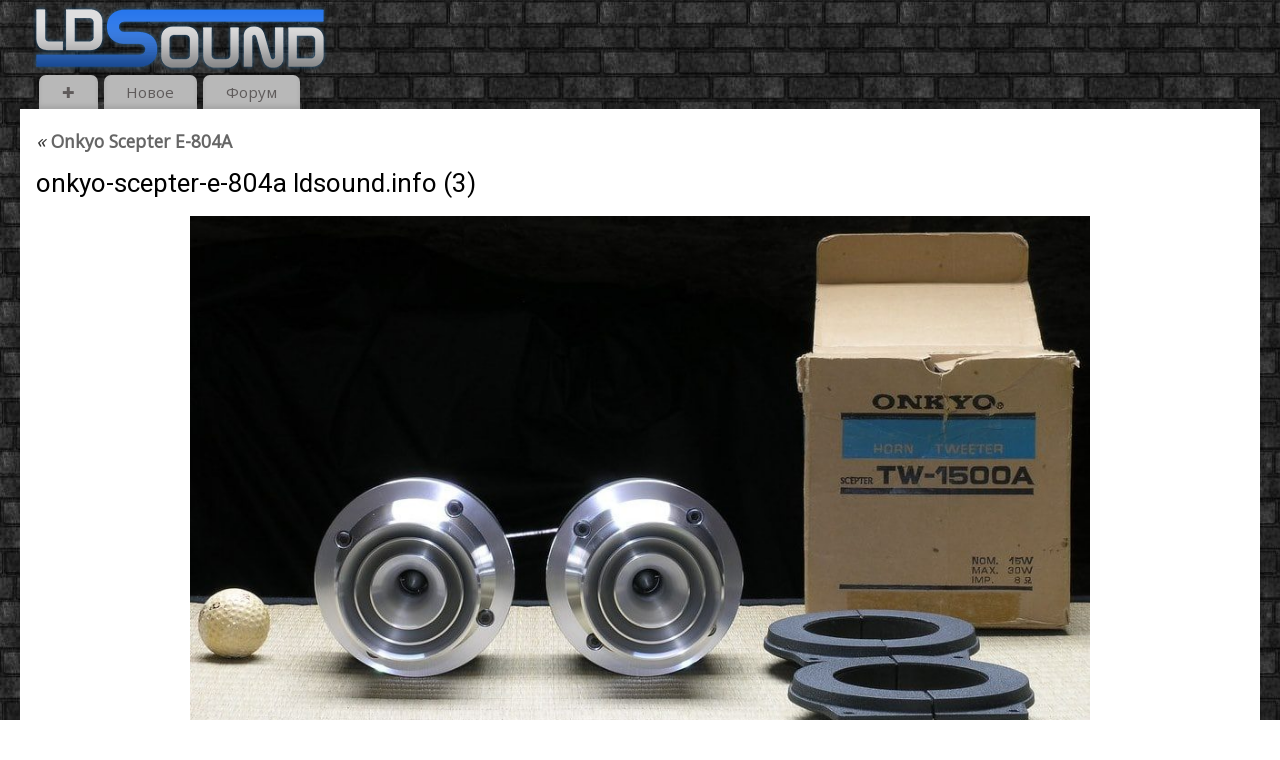

--- FILE ---
content_type: text/html; charset=UTF-8
request_url: https://ldsound.info/onkyo-scepter-e-804a/onkyo-scepter-e-804a-ldsound-info-3/
body_size: 14395
content:
<!DOCTYPE html>
<html dir="ltr" lang="ru-RU" prefix="og: https://ogp.me/ns#">
<head>
<meta http-equiv="Content-Type" content="text/html; charset=UTF-8" />
<meta name="viewport" content="width=device-width, user-scalable=yes, initial-scale=1.0, minimum-scale=1.0, maximum-scale=3.0">
<link rel="profile" href="https://gmpg.org/xfn/11" />
<link rel="pingback" href="https://ldsound.info/xmlrpc.php" />
<title>onkyo-scepter-e-804a ldsound.info (3) | ldsound.info</title>

		<!-- All in One SEO 4.9.3 - aioseo.com -->
	<meta name="robots" content="max-snippet:-1, max-image-preview:large, max-video-preview:-1" />
	<link rel="canonical" href="https://ldsound.info/onkyo-scepter-e-804a/onkyo-scepter-e-804a-ldsound-info-3/" />
	<meta name="generator" content="All in One SEO (AIOSEO) 4.9.3" />
		<meta property="og:locale" content="ru_RU" />
		<meta property="og:site_name" content="ldsound.info • Акустика, усилители, проигрыватели, динамики - все о аудио" />
		<meta property="og:type" content="article" />
		<meta property="og:title" content="onkyo-scepter-e-804a ldsound.info (3) | ldsound.info" />
		<meta property="og:url" content="https://ldsound.info/onkyo-scepter-e-804a/onkyo-scepter-e-804a-ldsound-info-3/" />
		<meta property="og:image" content="https://ldsound.info/wp-content/uploads/2019/05/cropped-ldsound.ru_logo.jpg" />
		<meta property="og:image:secure_url" content="https://ldsound.info/wp-content/uploads/2019/05/cropped-ldsound.ru_logo.jpg" />
		<meta property="og:image:width" content="512" />
		<meta property="og:image:height" content="512" />
		<meta property="article:published_time" content="2024-01-19T06:53:33+00:00" />
		<meta property="article:modified_time" content="2024-01-19T06:53:33+00:00" />
		<meta property="article:publisher" content="https://www.facebook.com/ldsound.info" />
		<meta name="twitter:card" content="summary" />
		<meta name="twitter:title" content="onkyo-scepter-e-804a ldsound.info (3) | ldsound.info" />
		<meta name="twitter:image" content="https://ldsound.info/wp-content/uploads/2019/05/cropped-ldsound.ru_logo.jpg" />
		<script type="application/ld+json" class="aioseo-schema">
			{"@context":"https:\/\/schema.org","@graph":[{"@type":"BreadcrumbList","@id":"https:\/\/ldsound.info\/onkyo-scepter-e-804a\/onkyo-scepter-e-804a-ldsound-info-3\/#breadcrumblist","itemListElement":[{"@type":"ListItem","@id":"https:\/\/ldsound.info#listItem","position":1,"name":"Home","item":"https:\/\/ldsound.info","nextItem":{"@type":"ListItem","@id":"https:\/\/ldsound.info\/onkyo-scepter-e-804a\/onkyo-scepter-e-804a-ldsound-info-3\/#listItem","name":"onkyo-scepter-e-804a ldsound.info (3)"}},{"@type":"ListItem","@id":"https:\/\/ldsound.info\/onkyo-scepter-e-804a\/onkyo-scepter-e-804a-ldsound-info-3\/#listItem","position":2,"name":"onkyo-scepter-e-804a ldsound.info (3)","previousItem":{"@type":"ListItem","@id":"https:\/\/ldsound.info#listItem","name":"Home"}}]},{"@type":"ItemPage","@id":"https:\/\/ldsound.info\/onkyo-scepter-e-804a\/onkyo-scepter-e-804a-ldsound-info-3\/#itempage","url":"https:\/\/ldsound.info\/onkyo-scepter-e-804a\/onkyo-scepter-e-804a-ldsound-info-3\/","name":"onkyo-scepter-e-804a ldsound.info (3) | ldsound.info","inLanguage":"ru-RU","isPartOf":{"@id":"https:\/\/ldsound.info\/#website"},"breadcrumb":{"@id":"https:\/\/ldsound.info\/onkyo-scepter-e-804a\/onkyo-scepter-e-804a-ldsound-info-3\/#breadcrumblist"},"author":{"@id":"https:\/\/ldsound.info\/author\/dima\/#author"},"creator":{"@id":"https:\/\/ldsound.info\/author\/dima\/#author"},"datePublished":"2024-01-19T08:53:33+02:00","dateModified":"2024-01-19T08:53:33+02:00"},{"@type":"Person","@id":"https:\/\/ldsound.info\/#person","name":"ldsound","image":{"@type":"ImageObject","@id":"https:\/\/ldsound.info\/onkyo-scepter-e-804a\/onkyo-scepter-e-804a-ldsound-info-3\/#personImage","url":"https:\/\/ldsound.info\/wp-content\/litespeed\/avatar\/3592f2bf0742cf3d9fe86d0790750163.jpg?ver=1769016591","width":96,"height":96,"caption":"ldsound"}},{"@type":"Person","@id":"https:\/\/ldsound.info\/author\/dima\/#author","url":"https:\/\/ldsound.info\/author\/dima\/","name":"ldsound","image":{"@type":"ImageObject","@id":"https:\/\/ldsound.info\/onkyo-scepter-e-804a\/onkyo-scepter-e-804a-ldsound-info-3\/#authorImage","url":"https:\/\/ldsound.info\/wp-content\/litespeed\/avatar\/9c7653bb5c234c1a81f20e462177d9d4.jpg?ver=1769021907","width":96,"height":96,"caption":"ldsound"}},{"@type":"WebSite","@id":"https:\/\/ldsound.info\/#website","url":"https:\/\/ldsound.info\/","name":"ldsound.info","alternateName":"ldsound.info","description":"\u0410\u043a\u0443\u0441\u0442\u0438\u043a\u0430, \u0443\u0441\u0438\u043b\u0438\u0442\u0435\u043b\u0438, \u043f\u0440\u043e\u0438\u0433\u0440\u044b\u0432\u0430\u0442\u0435\u043b\u0438, \u0434\u0438\u043d\u0430\u043c\u0438\u043a\u0438 - \u0432\u0441\u0435 \u043e \u0430\u0443\u0434\u0438\u043e","inLanguage":"ru-RU","publisher":{"@id":"https:\/\/ldsound.info\/#person"}}]}
		</script>
		<!-- All in One SEO -->

<link rel='dns-prefetch' href='//www.googletagmanager.com' />
<link rel='dns-prefetch' href='//fonts.googleapis.com' />
<link rel="alternate" type="application/rss+xml" title="ldsound.info &raquo; Лента" href="https://ldsound.info/feed/" />
<link rel="alternate" type="application/rss+xml" title="ldsound.info &raquo; Лента комментариев" href="https://ldsound.info/comments/feed/" />
<link rel="alternate" type="application/rss+xml" title="ldsound.info &raquo; Лента комментариев к &laquo;onkyo-scepter-e-804a ldsound.info (3)&raquo;" href="https://ldsound.info/onkyo-scepter-e-804a/onkyo-scepter-e-804a-ldsound-info-3/feed/" />
<link rel="alternate" title="oEmbed (JSON)" type="application/json+oembed" href="https://ldsound.info/wp-json/oembed/1.0/embed?url=https%3A%2F%2Fldsound.info%2Fonkyo-scepter-e-804a%2Fonkyo-scepter-e-804a-ldsound-info-3%2F" />
<link rel="alternate" title="oEmbed (XML)" type="text/xml+oembed" href="https://ldsound.info/wp-json/oembed/1.0/embed?url=https%3A%2F%2Fldsound.info%2Fonkyo-scepter-e-804a%2Fonkyo-scepter-e-804a-ldsound-info-3%2F&#038;format=xml" />
<style id='wp-img-auto-sizes-contain-inline-css' type='text/css'>
img:is([sizes=auto i],[sizes^="auto," i]){contain-intrinsic-size:3000px 1500px}
/*# sourceURL=wp-img-auto-sizes-contain-inline-css */
</style>

<link rel='stylesheet' id='pt-cv-public-style-css' href='https://ldsound.info/wp-content/plugins/content-views-query-and-display-post-page/public/assets/css/cv.css?ver=4.2.1' type='text/css' media='all' />
<link rel='stylesheet' id='pt-cv-public-pro-style-css' href='https://ldsound.info/wp-content/plugins/pt-content-views-pro/public/assets/css/cvpro.min.css?ver=7.2.2' type='text/css' media='all' />
<style id='wp-emoji-styles-inline-css' type='text/css'>

	img.wp-smiley, img.emoji {
		display: inline !important;
		border: none !important;
		box-shadow: none !important;
		height: 1em !important;
		width: 1em !important;
		margin: 0 0.07em !important;
		vertical-align: -0.1em !important;
		background: none !important;
		padding: 0 !important;
	}
/*# sourceURL=wp-emoji-styles-inline-css */
</style>
<link rel='stylesheet' id='wp-block-library-css' href='https://ldsound.info/wp-includes/css/dist/block-library/style.min.css?ver=b188ee3ac4bf527220f2e167f6a8b83f' type='text/css' media='all' />
<style id='global-styles-inline-css' type='text/css'>
:root{--wp--preset--aspect-ratio--square: 1;--wp--preset--aspect-ratio--4-3: 4/3;--wp--preset--aspect-ratio--3-4: 3/4;--wp--preset--aspect-ratio--3-2: 3/2;--wp--preset--aspect-ratio--2-3: 2/3;--wp--preset--aspect-ratio--16-9: 16/9;--wp--preset--aspect-ratio--9-16: 9/16;--wp--preset--color--black: #000000;--wp--preset--color--cyan-bluish-gray: #abb8c3;--wp--preset--color--white: #ffffff;--wp--preset--color--pale-pink: #f78da7;--wp--preset--color--vivid-red: #cf2e2e;--wp--preset--color--luminous-vivid-orange: #ff6900;--wp--preset--color--luminous-vivid-amber: #fcb900;--wp--preset--color--light-green-cyan: #7bdcb5;--wp--preset--color--vivid-green-cyan: #00d084;--wp--preset--color--pale-cyan-blue: #8ed1fc;--wp--preset--color--vivid-cyan-blue: #0693e3;--wp--preset--color--vivid-purple: #9b51e0;--wp--preset--gradient--vivid-cyan-blue-to-vivid-purple: linear-gradient(135deg,rgb(6,147,227) 0%,rgb(155,81,224) 100%);--wp--preset--gradient--light-green-cyan-to-vivid-green-cyan: linear-gradient(135deg,rgb(122,220,180) 0%,rgb(0,208,130) 100%);--wp--preset--gradient--luminous-vivid-amber-to-luminous-vivid-orange: linear-gradient(135deg,rgb(252,185,0) 0%,rgb(255,105,0) 100%);--wp--preset--gradient--luminous-vivid-orange-to-vivid-red: linear-gradient(135deg,rgb(255,105,0) 0%,rgb(207,46,46) 100%);--wp--preset--gradient--very-light-gray-to-cyan-bluish-gray: linear-gradient(135deg,rgb(238,238,238) 0%,rgb(169,184,195) 100%);--wp--preset--gradient--cool-to-warm-spectrum: linear-gradient(135deg,rgb(74,234,220) 0%,rgb(151,120,209) 20%,rgb(207,42,186) 40%,rgb(238,44,130) 60%,rgb(251,105,98) 80%,rgb(254,248,76) 100%);--wp--preset--gradient--blush-light-purple: linear-gradient(135deg,rgb(255,206,236) 0%,rgb(152,150,240) 100%);--wp--preset--gradient--blush-bordeaux: linear-gradient(135deg,rgb(254,205,165) 0%,rgb(254,45,45) 50%,rgb(107,0,62) 100%);--wp--preset--gradient--luminous-dusk: linear-gradient(135deg,rgb(255,203,112) 0%,rgb(199,81,192) 50%,rgb(65,88,208) 100%);--wp--preset--gradient--pale-ocean: linear-gradient(135deg,rgb(255,245,203) 0%,rgb(182,227,212) 50%,rgb(51,167,181) 100%);--wp--preset--gradient--electric-grass: linear-gradient(135deg,rgb(202,248,128) 0%,rgb(113,206,126) 100%);--wp--preset--gradient--midnight: linear-gradient(135deg,rgb(2,3,129) 0%,rgb(40,116,252) 100%);--wp--preset--font-size--small: 13px;--wp--preset--font-size--medium: 20px;--wp--preset--font-size--large: 36px;--wp--preset--font-size--x-large: 42px;--wp--preset--spacing--20: 0.44rem;--wp--preset--spacing--30: 0.67rem;--wp--preset--spacing--40: 1rem;--wp--preset--spacing--50: 1.5rem;--wp--preset--spacing--60: 2.25rem;--wp--preset--spacing--70: 3.38rem;--wp--preset--spacing--80: 5.06rem;--wp--preset--shadow--natural: 6px 6px 9px rgba(0, 0, 0, 0.2);--wp--preset--shadow--deep: 12px 12px 50px rgba(0, 0, 0, 0.4);--wp--preset--shadow--sharp: 6px 6px 0px rgba(0, 0, 0, 0.2);--wp--preset--shadow--outlined: 6px 6px 0px -3px rgb(255, 255, 255), 6px 6px rgb(0, 0, 0);--wp--preset--shadow--crisp: 6px 6px 0px rgb(0, 0, 0);}:where(.is-layout-flex){gap: 0.5em;}:where(.is-layout-grid){gap: 0.5em;}body .is-layout-flex{display: flex;}.is-layout-flex{flex-wrap: wrap;align-items: center;}.is-layout-flex > :is(*, div){margin: 0;}body .is-layout-grid{display: grid;}.is-layout-grid > :is(*, div){margin: 0;}:where(.wp-block-columns.is-layout-flex){gap: 2em;}:where(.wp-block-columns.is-layout-grid){gap: 2em;}:where(.wp-block-post-template.is-layout-flex){gap: 1.25em;}:where(.wp-block-post-template.is-layout-grid){gap: 1.25em;}.has-black-color{color: var(--wp--preset--color--black) !important;}.has-cyan-bluish-gray-color{color: var(--wp--preset--color--cyan-bluish-gray) !important;}.has-white-color{color: var(--wp--preset--color--white) !important;}.has-pale-pink-color{color: var(--wp--preset--color--pale-pink) !important;}.has-vivid-red-color{color: var(--wp--preset--color--vivid-red) !important;}.has-luminous-vivid-orange-color{color: var(--wp--preset--color--luminous-vivid-orange) !important;}.has-luminous-vivid-amber-color{color: var(--wp--preset--color--luminous-vivid-amber) !important;}.has-light-green-cyan-color{color: var(--wp--preset--color--light-green-cyan) !important;}.has-vivid-green-cyan-color{color: var(--wp--preset--color--vivid-green-cyan) !important;}.has-pale-cyan-blue-color{color: var(--wp--preset--color--pale-cyan-blue) !important;}.has-vivid-cyan-blue-color{color: var(--wp--preset--color--vivid-cyan-blue) !important;}.has-vivid-purple-color{color: var(--wp--preset--color--vivid-purple) !important;}.has-black-background-color{background-color: var(--wp--preset--color--black) !important;}.has-cyan-bluish-gray-background-color{background-color: var(--wp--preset--color--cyan-bluish-gray) !important;}.has-white-background-color{background-color: var(--wp--preset--color--white) !important;}.has-pale-pink-background-color{background-color: var(--wp--preset--color--pale-pink) !important;}.has-vivid-red-background-color{background-color: var(--wp--preset--color--vivid-red) !important;}.has-luminous-vivid-orange-background-color{background-color: var(--wp--preset--color--luminous-vivid-orange) !important;}.has-luminous-vivid-amber-background-color{background-color: var(--wp--preset--color--luminous-vivid-amber) !important;}.has-light-green-cyan-background-color{background-color: var(--wp--preset--color--light-green-cyan) !important;}.has-vivid-green-cyan-background-color{background-color: var(--wp--preset--color--vivid-green-cyan) !important;}.has-pale-cyan-blue-background-color{background-color: var(--wp--preset--color--pale-cyan-blue) !important;}.has-vivid-cyan-blue-background-color{background-color: var(--wp--preset--color--vivid-cyan-blue) !important;}.has-vivid-purple-background-color{background-color: var(--wp--preset--color--vivid-purple) !important;}.has-black-border-color{border-color: var(--wp--preset--color--black) !important;}.has-cyan-bluish-gray-border-color{border-color: var(--wp--preset--color--cyan-bluish-gray) !important;}.has-white-border-color{border-color: var(--wp--preset--color--white) !important;}.has-pale-pink-border-color{border-color: var(--wp--preset--color--pale-pink) !important;}.has-vivid-red-border-color{border-color: var(--wp--preset--color--vivid-red) !important;}.has-luminous-vivid-orange-border-color{border-color: var(--wp--preset--color--luminous-vivid-orange) !important;}.has-luminous-vivid-amber-border-color{border-color: var(--wp--preset--color--luminous-vivid-amber) !important;}.has-light-green-cyan-border-color{border-color: var(--wp--preset--color--light-green-cyan) !important;}.has-vivid-green-cyan-border-color{border-color: var(--wp--preset--color--vivid-green-cyan) !important;}.has-pale-cyan-blue-border-color{border-color: var(--wp--preset--color--pale-cyan-blue) !important;}.has-vivid-cyan-blue-border-color{border-color: var(--wp--preset--color--vivid-cyan-blue) !important;}.has-vivid-purple-border-color{border-color: var(--wp--preset--color--vivid-purple) !important;}.has-vivid-cyan-blue-to-vivid-purple-gradient-background{background: var(--wp--preset--gradient--vivid-cyan-blue-to-vivid-purple) !important;}.has-light-green-cyan-to-vivid-green-cyan-gradient-background{background: var(--wp--preset--gradient--light-green-cyan-to-vivid-green-cyan) !important;}.has-luminous-vivid-amber-to-luminous-vivid-orange-gradient-background{background: var(--wp--preset--gradient--luminous-vivid-amber-to-luminous-vivid-orange) !important;}.has-luminous-vivid-orange-to-vivid-red-gradient-background{background: var(--wp--preset--gradient--luminous-vivid-orange-to-vivid-red) !important;}.has-very-light-gray-to-cyan-bluish-gray-gradient-background{background: var(--wp--preset--gradient--very-light-gray-to-cyan-bluish-gray) !important;}.has-cool-to-warm-spectrum-gradient-background{background: var(--wp--preset--gradient--cool-to-warm-spectrum) !important;}.has-blush-light-purple-gradient-background{background: var(--wp--preset--gradient--blush-light-purple) !important;}.has-blush-bordeaux-gradient-background{background: var(--wp--preset--gradient--blush-bordeaux) !important;}.has-luminous-dusk-gradient-background{background: var(--wp--preset--gradient--luminous-dusk) !important;}.has-pale-ocean-gradient-background{background: var(--wp--preset--gradient--pale-ocean) !important;}.has-electric-grass-gradient-background{background: var(--wp--preset--gradient--electric-grass) !important;}.has-midnight-gradient-background{background: var(--wp--preset--gradient--midnight) !important;}.has-small-font-size{font-size: var(--wp--preset--font-size--small) !important;}.has-medium-font-size{font-size: var(--wp--preset--font-size--medium) !important;}.has-large-font-size{font-size: var(--wp--preset--font-size--large) !important;}.has-x-large-font-size{font-size: var(--wp--preset--font-size--x-large) !important;}
/*# sourceURL=global-styles-inline-css */
</style>

<style id='classic-theme-styles-inline-css' type='text/css'>
/*! This file is auto-generated */
.wp-block-button__link{color:#fff;background-color:#32373c;border-radius:9999px;box-shadow:none;text-decoration:none;padding:calc(.667em + 2px) calc(1.333em + 2px);font-size:1.125em}.wp-block-file__button{background:#32373c;color:#fff;text-decoration:none}
/*# sourceURL=/wp-includes/css/classic-themes.min.css */
</style>
<link rel='stylesheet' id='magnific-css' href='https://ldsound.info/wp-content/plugins/comment-image-reloaded/js/magnific.css?ver=b188ee3ac4bf527220f2e167f6a8b83f' type='text/css' media='all' />
<link rel='stylesheet' id='mantra-style-css' href='https://ldsound.info/wp-content/themes/mantra/style.css?ver=3.3.1' type='text/css' media='all' />
<style id='mantra-style-inline-css' type='text/css'>
 #wrapper { max-width: 1240px; } #content { width: 100%; max-width:950px; max-width: calc( 100% - 290px ); } #primary, #secondary { width:290px; } #primary .widget-title, #secondary .widget-title { margin-right: -2em; text-align: left; } html { font-size:16px; } #main, #access ul li.current_page_item, #access ul li.current-menu-item, #access ul ul li, #nav-toggle { background-color:#fff} #access ul li { background-color:#b8b8b8} #primary { background-color:#f7f7f7} #secondary { background-color:#ffffff} body, input, textarea {font-family:"Open Sans"; } #content h1.entry-title a, #content h2.entry-title a, #content h1.entry-title, #content h2.entry-title, #front-text1 h2, #front-text2 h2 {font-family: "Roboto"; } .widget-area {font-family:Arial, Helvetica, sans-serif; } .entry-content h1, .entry-content h2, .entry-content h3, .entry-content h4, .entry-content h5, .entry-content h6 {font-family:Tahoma, Geneva, sans-serif; } article.post, article.page { padding-bottom:10px;border-bottom:3px solid #EEE } .nocomments, .nocomments2 {display:none;} .comments-link span { display:none;} #content h1.entry-title, #content h2.entry-title { font-size:26px; } .widget-area, .widget-area a:link, .widget-area a:visited { font-size:14px; } #header-container > div { margin-top:0px; } #header-container > div { margin-left:10px; } body { background-color:#fff !important; } #header { background-color:; } #footer { background-color:#0d6fcc; } #footer2 { background-color:#ffffff; } #site-title span a { color:#ffffff; } #site-description { color:#999999; } #content, .column-text, #front-text3, #front-text4 { color:#000000 ;} .widget-area a:link, .widget-area a:visited, a:link, a:visited ,#searchform #s:hover, #container #s:hover, #access a:hover, #wp-calendar tbody td a, #site-info a, #site-copyright a, #access li:hover > a, #access ul ul:hover > a { color:#0d6fcc; } a:hover, .entry-meta a:hover, .entry-utility a:hover, .widget-area a:hover { color:#cc0d14; } #content .entry-title a, #content .entry-title, #content h1, #content h2, #content h3, #content h4, #content h5, #content h6 { color:; } #content .entry-title a:hover { color:; } .widget-title { background-color:#9d9e9f; } .widget-title { color:#000000; } #footer-widget-area .widget-title { color:#ffffff; } #footer-widget-area a { color:#000000; } #footer-widget-area a:hover { color:#000000; } body .wp-caption { background-image:url(https://ldsound.info/wp-content/themes/mantra/resources/images/pins/mantra_dot.png); } .widget-area ul ul li { background-image: url(https://ldsound.info/wp-content/themes/mantra/resources/images/bullets/mantra_dot2.png); background-position: left calc(2em / 2 - 4px); } .entry-meta .author { display:none; } .entry-utility span.bl_posted, .entry-meta2 span.bl_tagg,.entry-meta3 span.bl_tagg { display:none; } .entry-utility span.bl_bookmark { display:none; } .entry-content p:not(:last-child), .entry-content ul, .entry-summary ul, .entry-content ol, .entry-summary ol { margin-bottom:1.0em;} #content .entry-meta, #content .entry-header div.entry-meta2 > * { display:none; } #branding { height:80px ;} 
/* Mantra Custom CSS */ #wrapper { padding: 5px 0 0; } #primary, #secondary { border-left: none; padding: 1em; } #branding { height: 70px; } #menu-item-1885 { display: none; } #content { padding: 1em; } .entry-content { padding: 1em 0 1em; } #content h1.entry-title { font-weight: 100; } .entry-content h2 { font-size: 1.3em; font-family: Roboto, sans-serif; text-transform: none; } #content h2, #content h3 { color: #1c1c1c; font-weight: 100; margin-bottom: 20px; } .entry-content h3 { font-size: 1em; font-family: Roboto, sans-serif; } .entry-content sup, .entry-content sub { font-size: 0.8em; } .entry-content tr td { border: 1px solid #e7e7e7; } .commentlist { background: #ddd; } .commentlist li.comment { margin: 0; padding: 0 0 0 10px; } #comments-title em { font-style: normal; } .commentlist .children { margin: 0; } .comment-body { padding: 5px 0px 5px 10px; border: none; border-left: 1px solid #000; } .comment-author { padding-left: 40px; } .comment-author cite { font-weight: 600; font-style: normal; } .commentlist img.avatar { top: 0; left: 10px; border-left: 1px solid #000; width: 30px; height: 30px; } .comment-meta { padding-top: 1px; text-transform: lowercase; letter-spacing: 0; } .comment-meta a:hover { color: #ff0000; } #comments .reply { text-align: start; border-left: 1px solid #000; margin-bottom: 5px; } #comments .reply a.comment-reply-link { padding: 0 10px; font-weight: 300; } #comments .reply a.comment-reply-link:hover { padding: 0 10px; color: #000; } #commentform { width: 100%; max-width: 920px; } position: margin: 5px 0; } #respond .form-submit input#submit { padding: 10px 20px; border: none; border-radius: 25px; font-size: .9em; font-weight: 600; background: rgba(0, 0, 0, 0.04); } #respond .form-submit input#submit:hover { background: rgba(0, 0, 0, 0.1); cursor: pointer; } .nav-next, .nav-previous { border: none; } .comment-form-comment textarea, .comment-form-author input, .comment-form-email input, .comment-form-comment input { width: 100%; } .comment-form-author label, .comment-form-comment label, .comment-form-email label{ width: 100%; } .wp-block-latest-comments .avatar, .wp-block-latest-comments__comment-avatar { border-radius: 0; } #search-5, #recent-comments-4 { margin-bottom: 10px; } #custom_html-5, #custom_html-6 { display: none; } .comment-body p { margin-bottom: 0.5em; } .comment-form-url { display: none; } .widget-container { margin: 0 0 10px; } #access { margin-top: 0; } #access a { padding: 0.3em 1.5em; } #access li a:hover { color: #fff; } #access ul ul { box-shadow: 0 6px 5px rgb(0 0 0); } #comments .reply { padding: 0; } #footer2 { padding: 10px 0; } #toTop i:before { opacity: 0.7; background: rgba(0,0,0,.5); } @media (max-width: 800px) #access { margin-bottom: 2px; padding-bottom: 0px; } @media (max-width: 480px) { #comments .reply { text-align: end; } }
/*# sourceURL=mantra-style-inline-css */
</style>
<link rel='stylesheet' id='mantra-googlefont-css' href='//fonts.googleapis.com/css?family=Open+Sans&#038;ver=b188ee3ac4bf527220f2e167f6a8b83f' type='text/css' media='all' />
<link rel='stylesheet' id='mantra-googlefont-title-css' href='//fonts.googleapis.com/css?family=Roboto&#038;ver=b188ee3ac4bf527220f2e167f6a8b83f' type='text/css' media='all' />
<link rel='stylesheet' id='mantra-mobile-css' href='https://ldsound.info/wp-content/themes/mantra/resources/css/style-mobile.css?ver=3.3.1' type='text/css' media='all' />
<script type="text/javascript" src="https://ldsound.info/wp-includes/js/jquery/jquery.min.js?ver=3.7.1" id="jquery-core-js"></script>
<script type="text/javascript" src="https://ldsound.info/wp-includes/js/jquery/jquery-migrate.min.js?ver=3.4.1" id="jquery-migrate-js"></script>
<script type="text/javascript" id="mantra-frontend-js-extra">
/* <![CDATA[ */
var mantra_options = {"responsive":"1","image_class":"imageNone","equalize_sidebars":"1"};
//# sourceURL=mantra-frontend-js-extra
/* ]]> */
</script>
<script type="text/javascript" src="https://ldsound.info/wp-content/themes/mantra/resources/js/frontend.js?ver=3.3.1" id="mantra-frontend-js"></script>

<!-- Сниппет тегов Google (gtag.js), добавленный Site Kit -->
<!-- Сниппет Google Analytics добавлен с помощью Site Kit -->
<script type="text/javascript" src="https://www.googletagmanager.com/gtag/js?id=G-PDXXJ3R3WY" id="google_gtagjs-js" async></script>
<script type="text/javascript" id="google_gtagjs-js-after">
/* <![CDATA[ */
window.dataLayer = window.dataLayer || [];function gtag(){dataLayer.push(arguments);}
gtag("set","linker",{"domains":["ldsound.info"]});
gtag("js", new Date());
gtag("set", "developer_id.dZTNiMT", true);
gtag("config", "G-PDXXJ3R3WY");
//# sourceURL=google_gtagjs-js-after
/* ]]> */
</script>
<link rel="https://api.w.org/" href="https://ldsound.info/wp-json/" /><link rel="alternate" title="JSON" type="application/json" href="https://ldsound.info/wp-json/wp/v2/media/103846" /><link rel="EditURI" type="application/rsd+xml" title="RSD" href="https://ldsound.info/xmlrpc.php?rsd" />

<link rel="stylesheet" href="https://ldsound.info/wp-content/plugins/auto-highslide/highslide/highslide.css" type="text/css" />
<script type="text/javascript" src="https://ldsound.info/wp-content/plugins/auto-highslide/highslide/highslide-with-html.packed.js"></script>
<script type="text/javascript">
	hs.graphicsDir = "https://ldsound.info/wp-content/plugins/auto-highslide/highslide/graphics/";
	hs.outlineType = "rounded-white";
	hs.outlineWhileAnimating = true;
	hs.showCredits = false;
</script>
	<meta name="generator" content="Site Kit by Google 1.170.0" /><!--[if lte IE 8]> <style type="text/css" media="screen"> #access ul li, .edit-link a , #footer-widget-area .widget-title, .entry-meta,.entry-meta .comments-link, .short-button-light, .short-button-dark ,.short-button-color ,blockquote { position:relative; behavior: url(https://ldsound.info/wp-content/themes/mantra/resources/js/PIE/PIE.php); } #access ul ul { -pie-box-shadow:0px 5px 5px #999; } #access ul li.current_page_item, #access ul li.current-menu-item , #access ul li ,#access ul ul ,#access ul ul li, .commentlist li.comment ,.commentlist .avatar, .nivo-caption, .theme-default .nivoSlider { behavior: url(https://ldsound.info/wp-content/themes/mantra/resources/js/PIE/PIE.php); } </style> <![endif]--><style type="text/css" id="custom-background-css">
body.custom-background { background-color: #081728; background-image: url("https://ldsound.info/wp-content/uploads/2016/12/background.jpeg"); background-position: left top; background-size: auto; background-repeat: repeat; background-attachment: fixed; }
</style>
	<link rel="icon" href="https://ldsound.info/wp-content/uploads/2021/10/favicon.png" sizes="32x32" />
<link rel="icon" href="https://ldsound.info/wp-content/uploads/2021/10/favicon.png" sizes="192x192" />
<link rel="apple-touch-icon" href="https://ldsound.info/wp-content/uploads/2021/10/favicon.png" />
<meta name="msapplication-TileImage" content="https://ldsound.info/wp-content/uploads/2021/10/favicon.png" />
			<style type="text/css" id="pt-cv-custom-style-f630e94nkg">.pt-cv-content-item:hover .pt-cv-title a {
  color: #cc0d14;
}

.pt-cv-thumbnail {
  margin-bottom: 0!important;
}</style>
			<!--[if lt IE 9]>
	<script>
	document.createElement('header');
	document.createElement('nav');
	document.createElement('section');
	document.createElement('article');
	document.createElement('aside');
	document.createElement('footer');
	document.createElement('hgroup');
	</script>
	<![endif]--> </head>
<body data-rsssl=1 class="attachment wp-singular attachment-template-default attachmentid-103846 attachment-jpeg custom-background wp-theme-mantra mantra-image-none mantra-caption-white mantra-hratio-0 mantra-sidebar-right mantra-menu-left">
	    <div id="toTop"><i class="crycon-back2top"></i> </div>
		
<div id="wrapper" class="hfeed">


<header id="header">

		<div id="masthead">

			<div id="branding" role="banner" >

				
	<div id="header-container">

				<div>
				<a id="logo" href="https://ldsound.info/"> <img title="" alt="ldsound.info" src="https://ldsound.info/wp-content/uploads/2022/02/ldsound-logo-2.png" /> </a>
			</div>
				</div> <!-- #header-container -->
					<div style="clear:both;"></div>

			</div><!-- #branding -->

            <a id="nav-toggle"><span>&nbsp; Меню</span></a>
			<nav id="access" class="jssafe" role="navigation">

					<div class="skip-link screen-reader-text"><a href="#content" title="Перейти к содержимому">Перейти к содержимому</a></div>
	<div class="menu"><ul id="prime_nav" class="menu"><li id="menu-item-1885" class="menu-item menu-item-type-post_type menu-item-object-page menu-item-home menu-item-has-children menu-item-1885"><a href="https://ldsound.info/">✚</a>
<ul class="sub-menu">
	<li id="menu-item-15519" class="menu-item menu-item-type-post_type menu-item-object-page menu-item-has-children menu-item-15519"><a href="https://ldsound.info/akustika/">Акустические системы</a>
	<ul class="sub-menu">
		<li id="menu-item-68601" class="menu-item menu-item-type-post_type menu-item-object-page menu-item-68601"><a href="https://ldsound.info/firmennaya-akustika/">Фирменные акустические системы</a></li>
		<li id="menu-item-1888" class="menu-item menu-item-type-post_type menu-item-object-page menu-item-1888"><a href="https://ldsound.info/akustika-sssr/">Акустика СССР</a></li>
		<li id="menu-item-61476" class="menu-item menu-item-type-post_type menu-item-object-page menu-item-61476"><a href="https://ldsound.info/ussr-acoustic-systems/">СССР фотокаталог</a></li>
		<li id="menu-item-7683" class="menu-item menu-item-type-post_type menu-item-object-page menu-item-7683"><a href="https://ldsound.info/vintazhnaya-akustika/">Винтажные АС</a></li>
		<li id="menu-item-1884" class="menu-item menu-item-type-post_type menu-item-object-page menu-item-1884"><a href="https://ldsound.info/lyubitelskaya-akustika/">Самодельные акустические системы</a></li>
		<li id="menu-item-60009" class="menu-item menu-item-type-post_type menu-item-object-page menu-item-60009"><a href="https://ldsound.info/headphones/">Наушники</a></li>
	</ul>
</li>
	<li id="menu-item-15518" class="menu-item menu-item-type-post_type menu-item-object-page menu-item-has-children menu-item-15518"><a href="https://ldsound.info/usiliteli/">Усилители</a>
	<ul class="sub-menu">
		<li id="menu-item-19538" class="menu-item menu-item-type-post_type menu-item-object-page menu-item-19538"><a href="https://ldsound.info/firmennye-usiliteli/">Фирменные усилители</a></li>
		<li id="menu-item-15060" class="menu-item menu-item-type-post_type menu-item-object-page menu-item-15060"><a href="https://ldsound.info/usiliteli-sssr/">Усилители СССР</a></li>
		<li id="menu-item-3864" class="menu-item menu-item-type-post_type menu-item-object-page menu-item-3864"><a href="https://ldsound.info/lyubitelskie-usiliteli/">Самодельные усилители</a></li>
		<li id="menu-item-66484" class="menu-item menu-item-type-custom menu-item-object-custom menu-item-66484"><a href="https://ldsound.info/equalizer/">Эквалайзеры</a></li>
	</ul>
</li>
	<li id="menu-item-43285" class="menu-item menu-item-type-post_type menu-item-object-page menu-item-has-children menu-item-43285"><a href="https://ldsound.info/sound-sources/">Проигрыватели</a>
	<ul class="sub-menu">
		<li id="menu-item-43292" class="menu-item menu-item-type-post_type menu-item-object-page menu-item-43292"><a href="https://ldsound.info/turntables/">Виниловые проигрыватели</a></li>
		<li id="menu-item-44370" class="menu-item menu-item-type-post_type menu-item-object-page menu-item-44370"><a href="https://ldsound.info/laser-players/">Лазерные проигрыватели</a></li>
		<li id="menu-item-43287" class="menu-item menu-item-type-post_type menu-item-object-page menu-item-43287"><a href="https://ldsound.info/tape-player/">Магнитофоны</a></li>
		<li id="menu-item-65961" class="menu-item menu-item-type-custom menu-item-object-custom menu-item-65961"><a href="https://ldsound.info/radio/">Радиоприемники</a></li>
		<li id="menu-item-73306" class="menu-item menu-item-type-post_type menu-item-object-page menu-item-73306"><a href="https://ldsound.info/microphones/">Микрофоны</a></li>
	</ul>
</li>
	<li id="menu-item-2914" class="menu-item menu-item-type-post_type menu-item-object-page menu-item-has-children menu-item-2914"><a href="https://ldsound.info/dinamiki/">Динамики</a>
	<ul class="sub-menu">
		<li id="menu-item-5314" class="menu-item menu-item-type-post_type menu-item-object-page menu-item-5314"><a href="https://ldsound.info/nizkochastotnye/">Низкочастотные динамики</a></li>
		<li id="menu-item-11237" class="menu-item menu-item-type-post_type menu-item-object-page menu-item-11237"><a href="https://ldsound.info/srednechastotnye-gromkogovoriteli/">Среднечастотные динамики</a></li>
		<li id="menu-item-5263" class="menu-item menu-item-type-post_type menu-item-object-page menu-item-5263"><a href="https://ldsound.info/vysokochastotnye-vch/">Высокочастотные динамики</a></li>
		<li id="menu-item-3540" class="menu-item menu-item-type-post_type menu-item-object-page menu-item-3540"><a href="https://ldsound.info/midbas/">Мидбасовые динамики</a></li>
		<li id="menu-item-11241" class="menu-item menu-item-type-post_type menu-item-object-page menu-item-11241"><a href="https://ldsound.info/shirokopolosnye-gromkogovoriteli/">Широкополосные динамики</a></li>
		<li id="menu-item-18856" class="menu-item menu-item-type-post_type menu-item-object-page menu-item-18856"><a href="https://ldsound.info/coaxial-speakers/">Коаксиальные динамики</a></li>
		<li id="menu-item-27372" class="menu-item menu-item-type-post_type menu-item-object-page menu-item-27372"><a href="https://ldsound.info/dinamiki-sssr/">Динамики СССР (таблица-список)</a></li>
		<li id="menu-item-3497" class="menu-item menu-item-type-post_type menu-item-object-page menu-item-3497"><a href="https://ldsound.info/dorabotka-dinamikov/">Доработка динамиков</a></li>
		<li id="menu-item-2913" class="menu-item menu-item-type-post_type menu-item-object-page menu-item-2913"><a href="https://ldsound.info/remont/">Ремонт динамиков</a></li>
		<li id="menu-item-72678" class="menu-item menu-item-type-post_type menu-item-object-page menu-item-72678"><a href="https://ldsound.info/rft-speakers/">RFT – громкоговорители</a></li>
		<li id="menu-item-79161" class="menu-item menu-item-type-post_type menu-item-object-page menu-item-79161"><a href="https://ldsound.info/dinamiki-kinap-lomo/">«Кинап» и «Ломо» – список</a></li>
		<li id="menu-item-79162" class="menu-item menu-item-type-post_type menu-item-object-page menu-item-79162"><a href="https://ldsound.info/punane-ret-dinamiki-estoniya/">Пунане РЭТ – динамики “Эстония”</a></li>
		<li id="menu-item-79163" class="menu-item menu-item-type-post_type menu-item-object-page menu-item-79163"><a href="https://ldsound.info/noema/">Ноэма – каталог динамиков</a></li>
		<li id="menu-item-85827" class="menu-item menu-item-type-post_type menu-item-object-page menu-item-85827"><a href="https://ldsound.info/znamenskij-zavod-akustika-loudspeakers/">Знаменский завод «Акустика» – громкоговорители</a></li>
		<li id="menu-item-90455" class="menu-item menu-item-type-post_type menu-item-object-page menu-item-90455"><a href="https://ldsound.info/beag-loudspeakers/">BEAG – громкоговорители</a></li>
	</ul>
</li>
	<li id="menu-item-1895" class="menu-item menu-item-type-post_type menu-item-object-page menu-item-has-children menu-item-1895"><a href="https://ldsound.info/teoriya/">Теория</a>
	<ul class="sub-menu">
		<li id="menu-item-1892" class="menu-item menu-item-type-post_type menu-item-object-page menu-item-1892"><a href="https://ldsound.info/osnovy-elektrotexniki/">Электротехника</a></li>
		<li id="menu-item-49342" class="menu-item menu-item-type-post_type menu-item-object-page menu-item-49342"><a href="https://ldsound.info/audio-basics/">Основы аудио</a></li>
		<li id="menu-item-29839" class="menu-item menu-item-type-post_type menu-item-object-page menu-item-29839"><a href="https://ldsound.info/other-articles-by-audio/">Разное – другие статьи по аудио</a></li>
		<li id="menu-item-29840" class="menu-item menu-item-type-post_type menu-item-object-page menu-item-29840"><a href="https://ldsound.info/kabinet-ssylok/">Ссылки по аудиотеме</a></li>
	</ul>
</li>
	<li id="menu-item-29837" class="menu-item menu-item-type-post_type menu-item-object-page menu-item-has-children menu-item-29837"><a href="https://ldsound.info/people/">Люди</a>
	<ul class="sub-menu">
		<li id="menu-item-21463" class="menu-item menu-item-type-post_type menu-item-object-page menu-item-21463"><a href="https://ldsound.info/custom-work/">Пользователи</a></li>
		<li id="menu-item-1896" class="menu-item menu-item-type-post_type menu-item-object-page menu-item-1896"><a href="https://ldsound.info/uchyonye/">Учёные</a></li>
		<li id="menu-item-7709" class="menu-item menu-item-type-post_type menu-item-object-page menu-item-7709"><a href="https://ldsound.info/ispolniteli/">Исполнители</a></li>
		<li id="menu-item-29838" class="menu-item menu-item-type-post_type menu-item-object-page menu-item-29838"><a href="https://ldsound.info/audio-companies/">Компании. Бренды</a></li>
	</ul>
</li>
	<li id="menu-item-1890" class="menu-item menu-item-type-post_type menu-item-object-page menu-item-1890"><a href="https://ldsound.info/izmereniya/">Измерения и расчет</a></li>
	<li id="menu-item-1894" class="menu-item menu-item-type-post_type menu-item-object-page menu-item-has-children menu-item-1894"><a href="https://ldsound.info/praktika/">Практика</a>
	<ul class="sub-menu">
		<li id="menu-item-49341" class="menu-item menu-item-type-post_type menu-item-object-page menu-item-49341"><a href="https://ldsound.info/practical-audio-work/">Практические работы по аудио</a></li>
		<li id="menu-item-17599" class="menu-item menu-item-type-post_type menu-item-object-page menu-item-17599"><a href="https://ldsound.info/powered-audio/">Питание для аудио</a></li>
		<li id="menu-item-29824" class="menu-item menu-item-type-post_type menu-item-object-page menu-item-29824"><a href="https://ldsound.info/schemes-for-audio/">Схемы для аудио</a></li>
	</ul>
</li>
	<li id="menu-item-3862" class="menu-item menu-item-type-post_type menu-item-object-page menu-item-has-children menu-item-3862"><a href="https://ldsound.info/biblioteka/">Библиотека</a>
	<ul class="sub-menu">
		<li id="menu-item-89646" class="menu-item menu-item-type-custom menu-item-object-custom menu-item-89646"><a href="https://ldsound.club/index.php#biblioteka.148">Библиотека форума</a></li>
		<li id="menu-item-32709" class="menu-item menu-item-type-post_type menu-item-object-page menu-item-32709"><a href="https://ldsound.info/google-drive-ldsound-ru/">Google Drive ldsound.info</a></li>
		<li id="menu-item-24931" class="menu-item menu-item-type-post_type menu-item-object-page menu-item-24931"><a href="https://ldsound.info/library-at-our-yandex-disk/">Яндекс.Диск ldsound.info</a></li>
		<li id="menu-item-3861" class="menu-item menu-item-type-post_type menu-item-object-page menu-item-3861"><a href="https://ldsound.info/software/">Программы по аудио</a></li>
	</ul>
</li>
	<li id="menu-item-65032" class="menu-item menu-item-type-custom menu-item-object-custom menu-item-65032"><a href="https://ldsound.info/made-in-china/">Электроника из Китая</a></li>
	<li id="menu-item-29836" class="menu-item menu-item-type-post_type menu-item-object-page menu-item-has-children menu-item-29836"><a href="https://ldsound.info/other/">Разное</a>
	<ul class="sub-menu">
		<li id="menu-item-29818" class="menu-item menu-item-type-taxonomy menu-item-object-category menu-item-29818"><a href="https://ldsound.info/category/services/">Услуги</a></li>
		<li id="menu-item-16686" class="menu-item menu-item-type-post_type menu-item-object-page menu-item-16686"><a href="https://ldsound.info/musical-instruments/">Музыкальные инструменты</a></li>
		<li id="menu-item-10926" class="menu-item menu-item-type-post_type menu-item-object-page menu-item-10926"><a href="https://ldsound.info/music-video/">Music video</a></li>
		<li id="menu-item-44433" class="menu-item menu-item-type-post_type menu-item-object-page menu-item-44433"><a href="https://ldsound.info/sravnenie-versus/">Сравнение радиоаппаратуры</a></li>
	</ul>
</li>
	<li id="menu-item-75336" class="menu-item menu-item-type-custom menu-item-object-custom menu-item-75336"><a href="https://ldsound.info/radio-parts/">Радиодетали</a></li>
</ul>
</li>
<li id="menu-item-93589" class="menu-item menu-item-type-post_type menu-item-object-page menu-item-93589"><a href="https://ldsound.info/news/">Новое</a></li>
<li id="menu-item-93590" class="menu-item menu-item-type-custom menu-item-object-custom menu-item-93590"><a href="https://ldsound.club/">Форум</a></li>
</ul></div>
			</nav><!-- #access -->

		</div><!-- #masthead -->

	<div style="clear:both;"> </div>

</header><!-- #header -->
<div id="main" class="main">
	<div  id="forbottom" >
		
		<div style="clear:both;"> </div>

		
		<section id="container" class="single-attachment">
			<div id="content" role="main">


									<p class="page-title"><a href="https://ldsound.info/onkyo-scepter-e-804a/" title="Вернуться: onkyo-scepter-e-804a ldsound.info (3)" rel="gallery"><span class="meta-nav">&laquo;</span> Onkyo Scepter E-804A</a></p>
				
				<div id="post-103846" class="post-103846 attachment type-attachment status-inherit hentry">
					<h2 class="entry-title">onkyo-scepter-e-804a ldsound.info (3)</h2>

					<div class="entry-meta">
						<span class="meta-prep meta-prep-author">Автор:</span> <span class="author vcard"><a class="url fn n" href="https://ldsound.info/author/dima/" title="Посмотреть все записи автора ldsound">ldsound</a></span>						<span class="meta-sep">|</span>
						<span class="meta-prep meta-prep-entry-date">Опубликовано</span> <span class="entry-date"><abbr class="published" title="08:53">19.01.2024</abbr></span> <span class="meta-sep">|</span> Полный размер - это <a href="https://ldsound.info/wp-content/uploads/2024/01/onkyo-scepter-e-804a-ldsound.info-3.jpg" title="Ссылка на полноразмерное изображение">990 &times; 608</a> пикселей											</div><!-- .entry-meta -->

					<div class="entry-content">
						<div class="entry-attachment">
						<p class="attachment"><a href="https://ldsound.info/onkyo-scepter-e-804a/onkyo-scepter-e-804a-ldsound-info-4/" title="onkyo-scepter-e-804a ldsound.info (3)" rel="attachment"><img width="900" height="553" src="https://ldsound.info/wp-content/uploads/2024/01/onkyo-scepter-e-804a-ldsound.info-3.jpg" class="attachment-900x9999 size-900x9999" alt="" decoding="async" fetchpriority="high" srcset="https://ldsound.info/wp-content/uploads/2024/01/onkyo-scepter-e-804a-ldsound.info-3.jpg 990w, https://ldsound.info/wp-content/uploads/2024/01/onkyo-scepter-e-804a-ldsound.info-3-150x92.jpg 150w, https://ldsound.info/wp-content/uploads/2024/01/onkyo-scepter-e-804a-ldsound.info-3-768x472.jpg 768w, https://ldsound.info/wp-content/uploads/2024/01/onkyo-scepter-e-804a-ldsound.info-3-163x100.jpg 163w" sizes="(max-width: 900px) 100vw, 900px" /></a></p>

						<div id="nav-below" class="navigation">
							<div class="nav-previous">&laquo; <a href='https://ldsound.info/onkyo-scepter-e-804a/onkyo-scepter-e-804a-ldsound-info-2/'>onkyo-scepter-e-804a ldsound.info (2)</a></div>
							<div class="nav-next"><a href='https://ldsound.info/onkyo-scepter-e-804a/onkyo-scepter-e-804a-ldsound-info-4/'>onkyo-scepter-e-804a ldsound.info (4)</a> &raquo;</div>
						</div><!-- #nav-below -->
						</div><!-- .entry-attachment -->
						<div class="entry-caption"></div>


					</div><!-- .entry-content -->

					<div class="entry-utility">
						<span class="bl_bookmark">Закладка <a href="https://ldsound.info/onkyo-scepter-e-804a/onkyo-scepter-e-804a-ldsound-info-3/" title="Пермалинк на onkyo-scepter-e-804a ldsound.info (3)" rel="bookmark">Постоянная ссылка</a>. </span>											</div><!-- .entry-utility -->
				</div><!-- #post-## -->


			<div id="comments">



	<div id="respond" class="comment-respond">
		<h3 id="reply-title" class="comment-reply-title">Добавить комментарий <small><a rel="nofollow" id="cancel-comment-reply-link" href="/onkyo-scepter-e-804a/onkyo-scepter-e-804a-ldsound-info-3/#respond" style="display:none;">Отменить ответ</a></small></h3><form action="https://ldsound.info/wp-comments-post.php" method="post" id="commentform" class="comment-form"><p class="comment-notes"><span id="email-notes">Ваш адрес email не будет опубликован.</span> <span class="required-field-message">Обязательные поля помечены <span class="required">*</span></span></p><p class="comment-form-comment"><label for="comment">Комментарий <span class="required">*</span></label> <textarea autocomplete="new-password"  id="a13e56d1d1"  name="a13e56d1d1"   cols="45" rows="8" maxlength="65525" required="required"></textarea><textarea id="comment" aria-label="hp-comment" aria-hidden="true" name="comment" autocomplete="new-password" style="padding:0 !important;clip:rect(1px, 1px, 1px, 1px) !important;position:absolute !important;white-space:nowrap !important;height:1px !important;width:1px !important;overflow:hidden !important;" tabindex="-1"></textarea><script data-noptimize>document.getElementById("comment").setAttribute( "id", "a3b385a31cac92a4be3b40e76b7f3251" );document.getElementById("a13e56d1d1").setAttribute( "id", "comment" );</script></p><p class="comment-form-author"><label for="author">Имя <span class="required">*</span></label> <input id="author" name="author" type="text" value="" size="30" maxlength="245" autocomplete="name" required="required" /></p>
<p class="comment-form-email"><label for="email">Email <span class="required">*</span></label> <input id="email" name="email" type="text" value="" size="30" maxlength="100" aria-describedby="email-notes" autocomplete="email" required="required" /></p>
<p class="comment-form-url"><label for="url">Сайт</label> <input id="url" name="url" type="text" value="" size="30" maxlength="200" autocomplete="url" /></p>
<p class="form-submit"><input name="submit" type="submit" id="submit" class="submit" value="Отправить комментарий" /> <input type='hidden' name='comment_post_ID' value='103846' id='comment_post_ID' />
<input type='hidden' name='comment_parent' id='comment_parent' value='0' />
</p><div id="comment-image-reloaded-wrapper"><p id="comment-image-reloaded-error"></p><label for='comment_image_reloaded_103846'>Правила: ldsound.info/rules-for-comments. Загрузка до 3 фото в комментарий (gif, png, jpg, jpeg) до 1 МB</label><p class='comment-image-reloaded'><input type='file' name=comment_image_reloaded_103846[] id='comment_image_reloaded' multiple='multiple' /></p></div><!-- #comment-image-wrapper --></form>	</div><!-- #respond -->
	
</div><!-- #comments -->


			</div><!-- #content -->
		</section><!-- #container -->

	<div style="clear:both;"></div>

	</div> <!-- #forbottom -->
	</div><!-- #main -->


	<footer id="footer" role="contentinfo">
		<div id="colophon">
		
			
			
		</div><!-- #colophon -->

		<div id="footer2">
		
			<center>
				<a href=https://ldsound.info/o-sajte/>О сайте</a> •
				<a href=https://ldsound.info/comment/>Комментарии</a> •
				<a href=https://ldsound.info/sitemap/>Карта</a> •
				<a href=https://ldsound.info/obratnaya-svyaz/>Обратная связь</a> © Проект с 2010 года
			</center>
			
		</div><!-- #footer2 -->

	</footer><!-- #footer -->

</div><!-- #wrapper -->

<script type="speculationrules">
{"prefetch":[{"source":"document","where":{"and":[{"href_matches":"/*"},{"not":{"href_matches":["/wp-*.php","/wp-admin/*","/wp-content/uploads/*","/wp-content/*","/wp-content/plugins/*","/wp-content/themes/mantra/*","/*\\?(.+)"]}},{"not":{"selector_matches":"a[rel~=\"nofollow\"]"}},{"not":{"selector_matches":".no-prefetch, .no-prefetch a"}}]},"eagerness":"conservative"}]}
</script>
<script type="text/javascript" id="comment-images-reloaded-js-extra">
/* <![CDATA[ */
var cm_imgs = {"fileTypeError":"\u0412\u043d\u0438\u043c\u0430\u043d\u0438\u0435! \u0412\u044b \u043f\u044b\u0442\u0430\u0435\u0442\u0435\u0441\u044c \u0437\u0430\u0433\u0440\u0443\u0437\u0438\u0442\u044c \u043d\u0435\u0432\u0435\u0440\u043d\u043e\u0435 \u0438\u0437\u043e\u0431\u0440\u0430\u0436\u0435\u043d\u0438\u0435, \u043f\u043e\u044d\u0442\u043e\u043c\u0443 \u043e\u043d\u043e \u043d\u0435 \u0431\u0443\u0434\u0435\u0442 \u043f\u0440\u0438\u043a\u0440\u0435\u043f\u043b\u0435\u043d\u043e \u043a \u0432\u0430\u0448\u0435\u043c\u0443 \u043a\u043e\u043c\u043c\u0435\u043d\u0442\u0430\u0440\u0438\u044e.","fileSizeError":"\u0412\u043d\u0438\u043c\u0430\u043d\u0438\u0435! \u0412\u044b \u043f\u044b\u0442\u0430\u0435\u0442\u0435\u0441\u044c \u0437\u0430\u0433\u0440\u0443\u0437\u0438\u0442\u044c \u0441\u043b\u0438\u0448\u043a\u043e\u043c \u0431\u043e\u043b\u044c\u0448\u043e\u0439 \u0444\u0430\u0439\u043b. \u041f\u0440\u0438 \u0441\u043e\u0445\u0440\u0430\u043d\u0435\u043d\u0438\u0438 \u043a\u043e\u043c\u043c\u0435\u043d\u0442\u0430\u0440\u0438\u044f, \u0444\u0430\u0439\u043b \u043d\u0435 \u0431\u0443\u0434\u0435\u0442 \u043f\u0440\u0438\u043a\u0440\u0435\u043f\u043b\u0435\u043d! \u041c\u0430\u043a\u0441\u0438\u043c\u0430\u043b\u044c\u043d\u044b\u0439 \u0440\u0430\u0437\u043c\u0435\u0440 \u0444\u0430\u0439\u043b\u0430:","limitFileSize":"1048576","fileCountError":"\u003Cstrong\u003E\u0412\u043d\u0438\u043c\u0430\u043d\u0438\u0435!\u003C/strong\u003E \u0412\u044b \u043f\u044b\u0442\u0430\u0435\u0442\u0435\u0441\u044c \u0437\u0430\u0433\u0440\u0443\u0437\u0438\u0442\u044c \u0441\u043b\u0438\u0448\u043a\u043e\u043c \u043c\u043d\u043e\u0433\u043e \u0444\u0430\u0439\u043b\u043e\u0432. \u041f\u0440\u0438 \u043e\u0442\u043f\u0440\u0430\u0432\u043a\u0435 \u043a\u043e\u043c\u0435\u043d\u0442\u0430\u0440\u0438\u044f, \u0444\u0430\u0439\u043b\u044b \u043d\u0435 \u0431\u0443\u0434\u0443\u0442 \u0437\u0430\u0433\u0440\u0443\u0436\u0435\u043d\u044b \u003Cbr /\u003E\u041c\u0430\u043a\u0441\u0438\u043c\u0430\u043b\u044c\u043d\u043e\u0435 \u043a\u043e\u043b\u0438\u0447\u0435\u0441\u0442\u0432\u043e \u0438\u0437\u043e\u0431\u0440\u0430\u0436\u0435\u043d\u0438\u0439: ","limitFileCount":"3"};
//# sourceURL=comment-images-reloaded-js-extra
/* ]]> */
</script>
<script type="text/javascript" src="https://ldsound.info/wp-content/plugins/comment-image-reloaded/js/cir_andzoom.min.js?ver=b188ee3ac4bf527220f2e167f6a8b83f" id="comment-images-reloaded-js"></script>
<script type="text/javascript" id="pt-cv-content-views-script-js-extra">
/* <![CDATA[ */
var PT_CV_PUBLIC = {"_prefix":"pt-cv-","page_to_show":"5","_nonce":"d9f0368253","is_admin":"","is_mobile":"","ajaxurl":"https://ldsound.info/wp-admin/admin-ajax.php","lang":"","loading_image_src":"[data-uri]","is_mobile_tablet":"","sf_no_post_found":"\u0417\u0430\u043f\u0438\u0441\u0435\u0439 \u043d\u0435 \u043d\u0430\u0439\u0434\u0435\u043d\u043e.","lf__separator":","};
var PT_CV_PAGINATION = {"first":"\u00ab","prev":"\u2039","next":"\u203a","last":"\u00bb","goto_first":"\u041f\u0435\u0440\u0435\u0439\u0442\u0438 \u043a \u043f\u0435\u0440\u0432\u043e\u0439 \u0441\u0442\u0440\u0430\u043d\u0438\u0446\u0435","goto_prev":"\u041f\u0435\u0440\u0435\u0439\u0442\u0438 \u043a \u043f\u0440\u0435\u0434\u044b\u0434\u0443\u0449\u0435\u0439 \u0441\u0442\u0440\u0430\u043d\u0438\u0446\u0435","goto_next":"\u041f\u0435\u0440\u0435\u0439\u0442\u0438 \u043a \u0441\u043b\u0435\u0434\u0443\u044e\u0449\u0435\u0439 \u0441\u0442\u0440\u0430\u043d\u0438\u0446\u0435","goto_last":"\u041f\u0435\u0440\u0435\u0439\u0442\u0438 \u043a \u043f\u043e\u0441\u043b\u0435\u0434\u043d\u0435\u0439 \u0441\u0442\u0440\u0430\u043d\u0438\u0446\u0435","current_page":"\u0422\u0435\u043a\u0443\u0449\u0430\u044f \u0441\u0442\u0440\u0430\u043d\u0438\u0446\u0430","goto_page":"\u041f\u0435\u0440\u0435\u0439\u0442\u0438 \u043a \u0441\u0442\u0440\u0430\u043d\u0438\u0446\u0435"};
//# sourceURL=pt-cv-content-views-script-js-extra
/* ]]> */
</script>
<script type="text/javascript" src="https://ldsound.info/wp-content/plugins/content-views-query-and-display-post-page/public/assets/js/cv.js?ver=4.2.1" id="pt-cv-content-views-script-js"></script>
<script type="text/javascript" src="https://ldsound.info/wp-content/plugins/pt-content-views-pro/public/assets/js/cvpro.min.js?ver=7.2.2" id="pt-cv-public-pro-script-js"></script>
<script type="text/javascript" src="https://ldsound.info/wp-includes/js/comment-reply.min.js?ver=b188ee3ac4bf527220f2e167f6a8b83f" id="comment-reply-js" async="async" data-wp-strategy="async" fetchpriority="low"></script>
<script id="wp-emoji-settings" type="application/json">
{"baseUrl":"https://s.w.org/images/core/emoji/17.0.2/72x72/","ext":".png","svgUrl":"https://s.w.org/images/core/emoji/17.0.2/svg/","svgExt":".svg","source":{"concatemoji":"https://ldsound.info/wp-includes/js/wp-emoji-release.min.js?ver=b188ee3ac4bf527220f2e167f6a8b83f"}}
</script>
<script type="module">
/* <![CDATA[ */
/*! This file is auto-generated */
const a=JSON.parse(document.getElementById("wp-emoji-settings").textContent),o=(window._wpemojiSettings=a,"wpEmojiSettingsSupports"),s=["flag","emoji"];function i(e){try{var t={supportTests:e,timestamp:(new Date).valueOf()};sessionStorage.setItem(o,JSON.stringify(t))}catch(e){}}function c(e,t,n){e.clearRect(0,0,e.canvas.width,e.canvas.height),e.fillText(t,0,0);t=new Uint32Array(e.getImageData(0,0,e.canvas.width,e.canvas.height).data);e.clearRect(0,0,e.canvas.width,e.canvas.height),e.fillText(n,0,0);const a=new Uint32Array(e.getImageData(0,0,e.canvas.width,e.canvas.height).data);return t.every((e,t)=>e===a[t])}function p(e,t){e.clearRect(0,0,e.canvas.width,e.canvas.height),e.fillText(t,0,0);var n=e.getImageData(16,16,1,1);for(let e=0;e<n.data.length;e++)if(0!==n.data[e])return!1;return!0}function u(e,t,n,a){switch(t){case"flag":return n(e,"\ud83c\udff3\ufe0f\u200d\u26a7\ufe0f","\ud83c\udff3\ufe0f\u200b\u26a7\ufe0f")?!1:!n(e,"\ud83c\udde8\ud83c\uddf6","\ud83c\udde8\u200b\ud83c\uddf6")&&!n(e,"\ud83c\udff4\udb40\udc67\udb40\udc62\udb40\udc65\udb40\udc6e\udb40\udc67\udb40\udc7f","\ud83c\udff4\u200b\udb40\udc67\u200b\udb40\udc62\u200b\udb40\udc65\u200b\udb40\udc6e\u200b\udb40\udc67\u200b\udb40\udc7f");case"emoji":return!a(e,"\ud83e\u1fac8")}return!1}function f(e,t,n,a){let r;const o=(r="undefined"!=typeof WorkerGlobalScope&&self instanceof WorkerGlobalScope?new OffscreenCanvas(300,150):document.createElement("canvas")).getContext("2d",{willReadFrequently:!0}),s=(o.textBaseline="top",o.font="600 32px Arial",{});return e.forEach(e=>{s[e]=t(o,e,n,a)}),s}function r(e){var t=document.createElement("script");t.src=e,t.defer=!0,document.head.appendChild(t)}a.supports={everything:!0,everythingExceptFlag:!0},new Promise(t=>{let n=function(){try{var e=JSON.parse(sessionStorage.getItem(o));if("object"==typeof e&&"number"==typeof e.timestamp&&(new Date).valueOf()<e.timestamp+604800&&"object"==typeof e.supportTests)return e.supportTests}catch(e){}return null}();if(!n){if("undefined"!=typeof Worker&&"undefined"!=typeof OffscreenCanvas&&"undefined"!=typeof URL&&URL.createObjectURL&&"undefined"!=typeof Blob)try{var e="postMessage("+f.toString()+"("+[JSON.stringify(s),u.toString(),c.toString(),p.toString()].join(",")+"));",a=new Blob([e],{type:"text/javascript"});const r=new Worker(URL.createObjectURL(a),{name:"wpTestEmojiSupports"});return void(r.onmessage=e=>{i(n=e.data),r.terminate(),t(n)})}catch(e){}i(n=f(s,u,c,p))}t(n)}).then(e=>{for(const n in e)a.supports[n]=e[n],a.supports.everything=a.supports.everything&&a.supports[n],"flag"!==n&&(a.supports.everythingExceptFlag=a.supports.everythingExceptFlag&&a.supports[n]);var t;a.supports.everythingExceptFlag=a.supports.everythingExceptFlag&&!a.supports.flag,a.supports.everything||((t=a.source||{}).concatemoji?r(t.concatemoji):t.wpemoji&&t.twemoji&&(r(t.twemoji),r(t.wpemoji)))});
//# sourceURL=https://ldsound.info/wp-includes/js/wp-emoji-loader.min.js
/* ]]> */
</script>

</body>
</html>


<!-- Page cached by LiteSpeed Cache 7.7 on 2026-01-22 12:23:52 -->